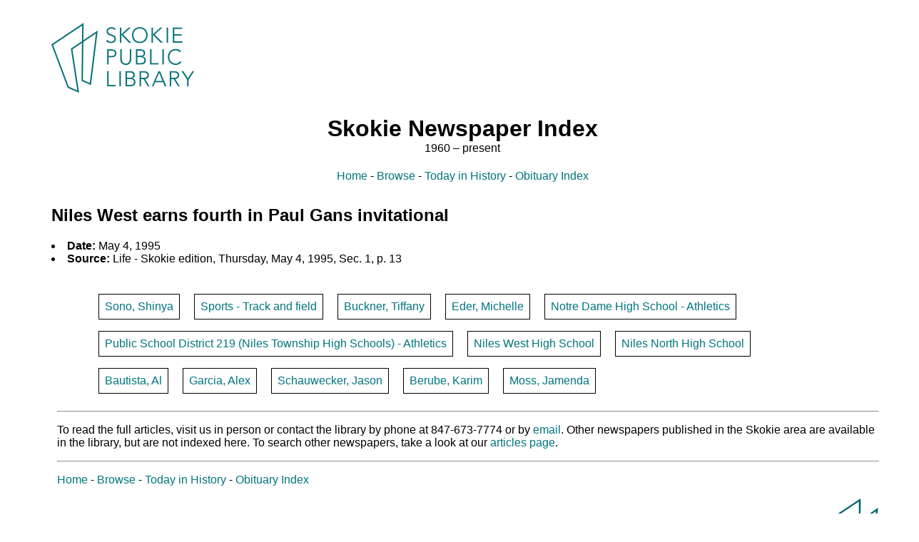

--- FILE ---
content_type: text/html; charset=utf-8
request_url: https://skokienewspaperindex.com/record/9840/
body_size: 4086
content:
<!DOCTYPE html>
<html>
  <head>
    <meta charset="utf-8">
    <title>Skokie Newspaper Index</title>
      
    <link rel="stylesheet" href="/static/newsindex/style/main.css">
    <link rel="stylesheet" href="https://cdn.datatables.net/1.10.11/css/jquery.dataTables.min.css" media="screen" title="no title" charset="utf-8">
    <link rel="stylesheet" href="/static/newsindex/style/table.css">
    <script src="https://ajax.googleapis.com/ajax/libs/jquery/2.2.0/jquery.min.js"></script>
    <script src="https://cdn.datatables.net/1.10.11/js/jquery.dataTables.min.js"></script>
  </head>
  <header>
  <a href="https://skokielibrary.info/"><img src="/static/newsindex/images/header-logo.jpg" id="header_logo"></a>
  <h1 class="title_header">Skokie Newspaper Index</h1>
  <div class="header_nav">
    <a href="/">Home</a> - <a href="/browse/">Browse</a> - <a href="/history/">Today in History</a>  - <a href="http://skokieobituaries.com">Obituary Index</a>
  </div>
</header>
  <body>
      
  

    
  <div class="container">
    
      <h2>Niles West earns fourth in Paul Gans invitational
        
      </h2>
      <li><strong>Date:</strong> May 4, 1995</li>
      <li><strong>Source:</strong> Life - Skokie edition, Thursday, May 4, 1995, Sec. 1, p. 13</li>
      
      
      <div class="tag_display">
        
          <a href=/tag/sono-shinya><div class="clickable_tag">Sono, Shinya</div></a>
        
          <a href=/tag/sports-track-and-field><div class="clickable_tag">Sports - Track and field</div></a>
        
          <a href=/tag/buckner-tiffany><div class="clickable_tag">Buckner, Tiffany</div></a>
        
          <a href=/tag/eder-michelle><div class="clickable_tag">Eder, Michelle</div></a>
        
          <a href=/tag/notre-dame-high-school-athletics><div class="clickable_tag">Notre Dame High School - Athletics</div></a>
        
          <a href=/tag/public-school-district-219-niles-township-high-schools-athletics><div class="clickable_tag">Public School District 219 (Niles Township High Schools) - Athletics</div></a>
        
          <a href=/tag/niles-west-high-school><div class="clickable_tag">Niles West High School</div></a>
        
          <a href=/tag/niles-north-high-school><div class="clickable_tag">Niles North High School</div></a>
        
          <a href=/tag/bautista-al><div class="clickable_tag">Bautista, Al</div></a>
        
          <a href=/tag/garcia-alex><div class="clickable_tag">Garcia, Alex</div></a>
        
          <a href=/tag/schauwecker-jason><div class="clickable_tag">Schauwecker, Jason</div></a>
        
          <a href=/tag/berube-karim><div class="clickable_tag">Berube, Karim</div></a>
        
          <a href=/tag/moss-jamenda><div class="clickable_tag">Moss, Jamenda</div></a>
        
      </div>


    
</div>

  
      <!-- Google Analytics Script -->
      <script>
        (function(i,s,o,g,r,a,m){i['GoogleAnalyticsObject']=r;i[r]=i[r]||function(){
        (i[r].q=i[r].q||[]).push(arguments)},i[r].l=1*new Date();a=s.createElement(o),
        m=s.getElementsByTagName(o)[0];a.async=1;a.src=g;m.parentNode.insertBefore(a,m)
        })(window,document,'script','https://www.google-analytics.com/analytics.js','ga');

        ga('create', 'UA-2821414-22', 'auto');
        ga('send', 'pageview');

      </script>
  </body>

  <footer>
    <hr>
    To read the full articles, visit us in person or contact the library by phone at 847-673-7774 or by <span class="tellus emailgen">email</span>. Other newspapers published in the Skokie area are available in the library, but are not indexed here. To search other newspapers, take a look at our <a href="https://skokielibrary.info/resources/research/articles/">articles page</a>.
    <hr>
    <a href="/">Home</a> - <a href="/browse/">Browse</a> - <a href="/history/">Today in History</a> - <a href="http://skokieobituaries.com">Obituary Index</a>
    
    <p><a href="/"><img src="/static/newsindex/images/logo2.png" id="footer_logo"></a>
  </footer>
  <script src="/static/newsindex/scripts/emailgen.js"></script>
</html>


--- FILE ---
content_type: text/css
request_url: https://skokienewspaperindex.com/static/newsindex/style/main.css
body_size: 2386
content:
#all_tags_list {
    /*height: 600px;*/
    -webkit-column-count: 3;
       -moz-column-count: 3;
            column-count: 3;
}

#all_tags_list li {
  list-style-position: inside;
    /*display: inline-block;*/
}

.clickable_tag {
  border: 1px black solid;
  display: inline-block;
  padding: .5em;
  margin: .5em;
  background: white;
}

.clickable_tag:hover {
  background: #f7f6f5;
}

.clickable_tag a {
  text-decoration:none;
}

.tag_display {
  /*clear: both;*/
  width: 90%;
  margin-top: 2em;
  margin-left: auto;
  margin-right: auto;
}

#browse_by_decade {
  font-size: 20px;
  color: #00747F;
  border: 1px black solid;
}

#footer_logo{
  display: block;
  float: right;
}

#header_logo {
  display: block;
  max-width: 200px;
  margin-bottom: 2em;
}

header{
  text-align: center;
}

/*PASTED FROM OBIT INDEX*/
html, body {
  width: 100%;
  font-family: Helvetica, Helvetica, Arial, sans-serif;
}

h1, h2, th {
  font-family: 'Lato', sans-serif;
}

hr {
  margin-top: 1em;
  margin-bottom: 1em;
}


figure {
    display: inline-block;
}

figure img {
  border: 1px black solid;
  padding: 1em;
  vertical-align: top;
  max-width: 350px;
}

figure figcaption {
  margin-top: 1em;
  text-align: center;
}

footer {
  clear: both;
  padding-left: 1em;
  margin-left: auto;
  margin-right: auto;
}

footer, .container, header {
    width: 90%;
}

.container, header {
  display: block;
  margin-top: 2em;
  margin-left: auto;
  margin-right: auto;
}

a {
  color: #00747F;
  text-decoration: none;
}

a:hover {
  text-decoration: underline;
}

.detail {
  float: left;
  padding-right: 2em;
  width: 40%;

}

.snippet {
  float: left;
  padding-left: 2em;
  border-left: 1px black solid;
  width: 40%;
}

.staff_control {
  margin-top: 1em;
  padding: 1em;
  border-top: 1px black solid;
  clear: both;
}

.edit {
  text-decoration: underline;
  color: #EE3E2C;
}

.warning {
  border: 1px black solid;
  margin: 2em;
  background: rgba(255, 0, 0, .2);
  padding: 1em;
  display: inline-block;
}

#logo{
  display: block;
  margin-left: auto;
  margin-right: auto;
}

#add_form, #add_form_instructions {
  float: left;
  margin-bottom: 1em;
  width: 75%;
}

#add_form_instructions{
  border-left: 1px black solid;
  padding-left: 2em;
  width: 20%;
}

.title_header:after {
    content: '1960 – present';
    display: block;
    font-size: 50%;
    font-weight: normal;
  }


--- FILE ---
content_type: text/css
request_url: https://skokienewspaperindex.com/static/newsindex/style/table.css
body_size: 16902
content:
@media (min-width: 767px) {
.dataTables_info {
  top: 0;
  margin-top: 10px;
  left:0;
  right:0;
  margin-left: auto;
  margin-right: auto;
  width: 100%;
  position: absolute;
  text-align: right;
}

.dataTables_filter {
  top: 0;
  left:0;
  right:0;
  margin-left: auto;
  margin-right: auto;
  width: 100%;
  position: absolute;
  text-align: left;
}

#DataTables_Table_0 {
  padding-top: 2em;
}

#DataTables_Table_0_length {
  position: absolute !important;
  top: -11px;
}

}

/*
 * Table styles
 */
table.dataTable {
  width: 100%;
  margin: 0 auto;
  clear: both;
  border-collapse: separate;
  border-spacing: 0;
  /*
   * Header and footer styles
   */
  /*
   * Body styles
   */ }
  table.dataTable thead th,
  table.dataTable tfoot th {
    font-weight: bold; }
  table.dataTable thead th,
  table.dataTable thead td {
    padding: 10px 18px;
    border-bottom: 1px solid #111111; }
    table.dataTable thead th:active,
    table.dataTable thead td:active {
      outline: none; }
  table.dataTable tfoot th,
  table.dataTable tfoot td {
    padding: 10px 18px 6px 18px;
    border-top: 1px solid #111111; }
  table.dataTable thead .sorting,
  table.dataTable thead .sorting_asc,
  table.dataTable thead .sorting_desc {
    cursor: pointer;
    *cursor: hand; }
  table.dataTable thead .sorting,
  table.dataTable thead .sorting_asc,
  table.dataTable thead .sorting_desc,
  table.dataTable thead .sorting_asc_disabled,
  table.dataTable thead .sorting_desc_disabled {
    background-repeat: no-repeat;
    background-position: center right; }
  table.dataTable thead .sorting {
    background-image: url("../images/sort_both.png"); }
  table.dataTable thead .sorting_asc {
    background-image: url("../images/sort_asc.png"); }
  table.dataTable thead .sorting_desc {
    background-image: url("../images/sort_desc.png"); }
  table.dataTable thead .sorting_asc_disabled {
    background-image: url("../images/sort_asc_disabled.png"); }
  table.dataTable thead .sorting_desc_disabled {
    background-image: url("../images/sort_desc_disabled.png"); }
  table.dataTable tbody tr {
    background-color: white; }
    table.dataTable tbody tr.selected {
      background-color: #b0bed9; }
  table.dataTable tbody th,
  table.dataTable tbody td {
    padding: 8px 10px; }
  table.dataTable.row-border tbody th, table.dataTable.row-border tbody td, table.dataTable.display tbody th, table.dataTable.display tbody td {
    border-top: 1px solid #dddddd; }
  table.dataTable.row-border tbody tr:first-child th,
  table.dataTable.row-border tbody tr:first-child td, table.dataTable.display tbody tr:first-child th,
  table.dataTable.display tbody tr:first-child td {
    border-top: none; }
  table.dataTable.cell-border tbody th, table.dataTable.cell-border tbody td {
    border-top: 1px solid #dddddd;
    border-right: 1px solid #dddddd; }
  table.dataTable.cell-border tbody tr th:first-child,
  table.dataTable.cell-border tbody tr td:first-child {
    border-left: 1px solid #dddddd; }
  table.dataTable.cell-border tbody tr:first-child th,
  table.dataTable.cell-border tbody tr:first-child td {
    border-top: none; }
  table.dataTable.stripe tbody tr.odd, table.dataTable.display tbody tr.odd {
    background-color: #f9f9f9; }
    table.dataTable.stripe tbody tr.odd.selected, table.dataTable.display tbody tr.odd.selected {
      background-color: #abb9d3; }
  table.dataTable.hover tbody tr:hover, table.dataTable.display tbody tr:hover {
    background-color: whitesmoke; }
    table.dataTable.hover tbody tr:hover.selected, table.dataTable.display tbody tr:hover.selected {
      background-color: #a9b7d1; }
  table.dataTable.order-column tbody tr > .sorting_1,
  table.dataTable.order-column tbody tr > .sorting_2,
  table.dataTable.order-column tbody tr > .sorting_3, table.dataTable.display tbody tr > .sorting_1,
  table.dataTable.display tbody tr > .sorting_2,
  table.dataTable.display tbody tr > .sorting_3 {
    background-color: #f9f9f9; }
  table.dataTable.order-column tbody tr.selected > .sorting_1,
  table.dataTable.order-column tbody tr.selected > .sorting_2,
  table.dataTable.order-column tbody tr.selected > .sorting_3, table.dataTable.display tbody tr.selected > .sorting_1,
  table.dataTable.display tbody tr.selected > .sorting_2,
  table.dataTable.display tbody tr.selected > .sorting_3 {
    background-color: #acbad4; }
  table.dataTable.display tbody tr.odd > .sorting_1, table.dataTable.order-column.stripe tbody tr.odd > .sorting_1 {
    background-color: #f1f1f1; }
  table.dataTable.display tbody tr.odd > .sorting_2, table.dataTable.order-column.stripe tbody tr.odd > .sorting_2 {
    background-color: #f3f3f3; }
  table.dataTable.display tbody tr.odd > .sorting_3, table.dataTable.order-column.stripe tbody tr.odd > .sorting_3 {
    background-color: whitesmoke; }
  table.dataTable.display tbody tr.odd.selected > .sorting_1, table.dataTable.order-column.stripe tbody tr.odd.selected > .sorting_1 {
    background-color: #a6b3cd; }
  table.dataTable.display tbody tr.odd.selected > .sorting_2, table.dataTable.order-column.stripe tbody tr.odd.selected > .sorting_2 {
    background-color: #a7b5ce; }
  table.dataTable.display tbody tr.odd.selected > .sorting_3, table.dataTable.order-column.stripe tbody tr.odd.selected > .sorting_3 {
    background-color: #a9b6d0; }
  table.dataTable.display tbody tr.even > .sorting_1, table.dataTable.order-column.stripe tbody tr.even > .sorting_1 {
    background-color: #f9f9f9; }
  table.dataTable.display tbody tr.even > .sorting_2, table.dataTable.order-column.stripe tbody tr.even > .sorting_2 {
    background-color: #fbfbfb; }
  table.dataTable.display tbody tr.even > .sorting_3, table.dataTable.order-column.stripe tbody tr.even > .sorting_3 {
    background-color: #fdfdfd; }
  table.dataTable.display tbody tr.even.selected > .sorting_1, table.dataTable.order-column.stripe tbody tr.even.selected > .sorting_1 {
    background-color: #acbad4; }
  table.dataTable.display tbody tr.even.selected > .sorting_2, table.dataTable.order-column.stripe tbody tr.even.selected > .sorting_2 {
    background-color: #adbbd6; }
  table.dataTable.display tbody tr.even.selected > .sorting_3, table.dataTable.order-column.stripe tbody tr.even.selected > .sorting_3 {
    background-color: #afbdd8; }
  table.dataTable.display tbody tr:hover > .sorting_1, table.dataTable.order-column.hover tbody tr:hover > .sorting_1 {
    background-color: #eaeaea; }
  table.dataTable.display tbody tr:hover > .sorting_2, table.dataTable.order-column.hover tbody tr:hover > .sorting_2 {
    background-color: #ebebeb; }
  table.dataTable.display tbody tr:hover > .sorting_3, table.dataTable.order-column.hover tbody tr:hover > .sorting_3 {
    background-color: #eeeeee; }
  table.dataTable.display tbody tr:hover.selected > .sorting_1, table.dataTable.order-column.hover tbody tr:hover.selected > .sorting_1 {
    background-color: #a1aec7; }
  table.dataTable.display tbody tr:hover.selected > .sorting_2, table.dataTable.order-column.hover tbody tr:hover.selected > .sorting_2 {
    background-color: #a2afc8; }
  table.dataTable.display tbody tr:hover.selected > .sorting_3, table.dataTable.order-column.hover tbody tr:hover.selected > .sorting_3 {
    background-color: #a4b2cb; }
  table.dataTable.no-footer {
    border-bottom: 1px solid #111111; }
  table.dataTable.nowrap th, table.dataTable.nowrap td {
    white-space: nowrap; }
  table.dataTable.compact thead th,
  table.dataTable.compact thead td {
    padding: 4px 17px 4px 4px; }
  table.dataTable.compact tfoot th,
  table.dataTable.compact tfoot td {
    padding: 4px; }
  table.dataTable.compact tbody th,
  table.dataTable.compact tbody td {
    padding: 4px; }
  table.dataTable th.dt-left,
  table.dataTable td.dt-left {
    text-align: left; }
  table.dataTable th.dt-center,
  table.dataTable td.dt-center,
  table.dataTable td.dataTables_empty {
    text-align: center; }
  table.dataTable th.dt-right,
  table.dataTable td.dt-right {
    text-align: right; }
  table.dataTable th.dt-justify,
  table.dataTable td.dt-justify {
    text-align: justify; }
  table.dataTable th.dt-nowrap,
  table.dataTable td.dt-nowrap {
    white-space: nowrap; }
  table.dataTable thead th.dt-head-left,
  table.dataTable thead td.dt-head-left,
  table.dataTable tfoot th.dt-head-left,
  table.dataTable tfoot td.dt-head-left {
    text-align: left; }
  table.dataTable thead th.dt-head-center,
  table.dataTable thead td.dt-head-center,
  table.dataTable tfoot th.dt-head-center,
  table.dataTable tfoot td.dt-head-center {
    text-align: center; }
  table.dataTable thead th.dt-head-right,
  table.dataTable thead td.dt-head-right,
  table.dataTable tfoot th.dt-head-right,
  table.dataTable tfoot td.dt-head-right {
    text-align: right; }
  table.dataTable thead th.dt-head-justify,
  table.dataTable thead td.dt-head-justify,
  table.dataTable tfoot th.dt-head-justify,
  table.dataTable tfoot td.dt-head-justify {
    text-align: justify; }
  table.dataTable thead th.dt-head-nowrap,
  table.dataTable thead td.dt-head-nowrap,
  table.dataTable tfoot th.dt-head-nowrap,
  table.dataTable tfoot td.dt-head-nowrap {
    white-space: nowrap; }
  table.dataTable tbody th.dt-body-left,
  table.dataTable tbody td.dt-body-left {
    text-align: left; }
  table.dataTable tbody th.dt-body-center,
  table.dataTable tbody td.dt-body-center {
    text-align: center; }
  table.dataTable tbody th.dt-body-right,
  table.dataTable tbody td.dt-body-right {
    text-align: right; }
  table.dataTable tbody th.dt-body-justify,
  table.dataTable tbody td.dt-body-justify {
    text-align: justify; }
  table.dataTable tbody th.dt-body-nowrap,
  table.dataTable tbody td.dt-body-nowrap {
    white-space: nowrap; }

table.dataTable,
table.dataTable th,
table.dataTable td {
  -webkit-box-sizing: content-box;
  box-sizing: content-box; }

/*
 * Control feature layout
 */
.dataTables_wrapper {
  position: relative;
  clear: both;
  *zoom: 1;
  zoom: 1; }
  .dataTables_wrapper .dataTables_length {
    float: left; }
  .dataTables_wrapper .dataTables_filter {
    float: right;
    text-align: right; }
    .dataTables_wrapper .dataTables_filter input {
      margin-left: 0.5em; }
  .dataTables_wrapper .dataTables_info {
    clear: both;
    float: left;
    padding-top: 0.755em; }
  .dataTables_wrapper .dataTables_paginate {
    float: right;
    text-align: right;
    padding-top: 0.25em; }
    .dataTables_wrapper .dataTables_paginate .paginate_button {
      box-sizing: border-box;
      display: inline-block;
      min-width: 1.5em;
      padding: 0.5em 1em;
      margin-left: 2px;
      text-align: center;
      text-decoration: none !important;
      cursor: pointer;
      *cursor: hand;
      color: #333333 !important;
      border: 1px solid transparent;
      border-radius: 2px; }
      .dataTables_wrapper .dataTables_paginate .paginate_button.current, .dataTables_wrapper .dataTables_paginate .paginate_button.current:hover {
        color: #333333 !important;
        border: 1px solid #979797;
        background-color: white;
        background: -webkit-gradient(linear, left top, left bottom, color-stop(0%, white), color-stop(100%, gainsboro));
        /* Chrome,Safari4+ */
        background: -webkit-linear-gradient(top, white 0%, gainsboro 100%);
        /* Chrome10+,Safari5.1+ */
        background: -moz-linear-gradient(top, white 0%, gainsboro 100%);
        /* FF3.6+ */
        background: -ms-linear-gradient(top, white 0%, gainsboro 100%);
        /* IE10+ */
        background: -o-linear-gradient(top, white 0%, gainsboro 100%);
        /* Opera 11.10+ */
        background: linear-gradient(to bottom, white 0%, gainsboro 100%);
        /* W3C */ }
      .dataTables_wrapper .dataTables_paginate .paginate_button.disabled, .dataTables_wrapper .dataTables_paginate .paginate_button.disabled:hover, .dataTables_wrapper .dataTables_paginate .paginate_button.disabled:active {
        cursor: default;
        color: #666 !important;
        border: 1px solid transparent;
        background: transparent;
        box-shadow: none; }
      .dataTables_wrapper .dataTables_paginate .paginate_button:hover {
        color: white !important;
        border: 1px solid #111111;
        background-color: #585858;
        background: -webkit-gradient(linear, left top, left bottom, color-stop(0%, #585858), color-stop(100%, #111111));
        /* Chrome,Safari4+ */
        background: -webkit-linear-gradient(top, #585858 0%, #111111 100%);
        /* Chrome10+,Safari5.1+ */
        background: -moz-linear-gradient(top, #585858 0%, #111111 100%);
        /* FF3.6+ */
        background: -ms-linear-gradient(top, #585858 0%, #111111 100%);
        /* IE10+ */
        background: -o-linear-gradient(top, #585858 0%, #111111 100%);
        /* Opera 11.10+ */
        background: linear-gradient(to bottom, #585858 0%, #111111 100%);
        /* W3C */ }
      .dataTables_wrapper .dataTables_paginate .paginate_button:active {
        outline: none;
        background-color: #2b2b2b;
        background: -webkit-gradient(linear, left top, left bottom, color-stop(0%, #2b2b2b), color-stop(100%, #0c0c0c));
        /* Chrome,Safari4+ */
        background: -webkit-linear-gradient(top, #2b2b2b 0%, #0c0c0c 100%);
        /* Chrome10+,Safari5.1+ */
        background: -moz-linear-gradient(top, #2b2b2b 0%, #0c0c0c 100%);
        /* FF3.6+ */
        background: -ms-linear-gradient(top, #2b2b2b 0%, #0c0c0c 100%);
        /* IE10+ */
        background: -o-linear-gradient(top, #2b2b2b 0%, #0c0c0c 100%);
        /* Opera 11.10+ */
        background: linear-gradient(to bottom, #2b2b2b 0%, #0c0c0c 100%);
        /* W3C */
        box-shadow: inset 0 0 3px #111; }
    .dataTables_wrapper .dataTables_paginate .ellipsis {
      padding: 0 1em; }
  .dataTables_wrapper .dataTables_processing {
    position: absolute;
    top: 50%;
    left: 50%;
    width: 100%;
    height: 40px;
    margin-left: -50%;
    margin-top: -25px;
    padding-top: 20px;
    text-align: center;
    font-size: 1.2em;
    background-color: white;
    background: -webkit-gradient(linear, left top, right top, color-stop(0%, rgba(255, 255, 255, 0)), color-stop(25%, rgba(255, 255, 255, 0.9)), color-stop(75%, rgba(255, 255, 255, 0.9)), color-stop(100%, rgba(255, 255, 255, 0)));
    background: -webkit-linear-gradient(left, rgba(255, 255, 255, 0) 0%, rgba(255, 255, 255, 0.9) 25%, rgba(255, 255, 255, 0.9) 75%, rgba(255, 255, 255, 0) 100%);
    background: -moz-linear-gradient(left, rgba(255, 255, 255, 0) 0%, rgba(255, 255, 255, 0.9) 25%, rgba(255, 255, 255, 0.9) 75%, rgba(255, 255, 255, 0) 100%);
    background: -ms-linear-gradient(left, rgba(255, 255, 255, 0) 0%, rgba(255, 255, 255, 0.9) 25%, rgba(255, 255, 255, 0.9) 75%, rgba(255, 255, 255, 0) 100%);
    background: -o-linear-gradient(left, rgba(255, 255, 255, 0) 0%, rgba(255, 255, 255, 0.9) 25%, rgba(255, 255, 255, 0.9) 75%, rgba(255, 255, 255, 0) 100%);
    background: linear-gradient(to right, rgba(255, 255, 255, 0) 0%, rgba(255, 255, 255, 0.9) 25%, rgba(255, 255, 255, 0.9) 75%, rgba(255, 255, 255, 0) 100%); }
  .dataTables_wrapper .dataTables_length,
  .dataTables_wrapper .dataTables_filter,
  .dataTables_wrapper .dataTables_info,
  .dataTables_wrapper .dataTables_processing,
  .dataTables_wrapper .dataTables_paginate {
    color: #333333; }
  .dataTables_wrapper .dataTables_scroll {
    clear: both; }
    .dataTables_wrapper .dataTables_scroll div.dataTables_scrollBody {
      *margin-top: -1px;
      -webkit-overflow-scrolling: touch; }
      .dataTables_wrapper .dataTables_scroll div.dataTables_scrollBody th, .dataTables_wrapper .dataTables_scroll div.dataTables_scrollBody td {
        vertical-align: middle; }
      .dataTables_wrapper .dataTables_scroll div.dataTables_scrollBody th > div.dataTables_sizing,
      .dataTables_wrapper .dataTables_scroll div.dataTables_scrollBody td > div.dataTables_sizing {
        height: 0;
        overflow: hidden;
        margin: 0 !important;
        padding: 0 !important; }
  .dataTables_wrapper.no-footer .dataTables_scrollBody {
    border-bottom: 1px solid #111111; }
  .dataTables_wrapper.no-footer div.dataTables_scrollHead table,
  .dataTables_wrapper.no-footer div.dataTables_scrollBody table {
    border-bottom: none; }
  .dataTables_wrapper:after {
    visibility: hidden;
    display: block;
    content: "";
    clear: both;
    height: 0; }

@media screen and (max-width: 767px) {
  .dataTables_wrapper .dataTables_info,
  .dataTables_wrapper .dataTables_paginate {
    float: none;
    text-align: center; }
  .dataTables_wrapper .dataTables_paginate {
    margin-top: 0.5em; } }
@media screen and (max-width: 640px) {
  .dataTables_wrapper .dataTables_length,
  .dataTables_wrapper .dataTables_filter {
    float: none;
    text-align: center; }
  .dataTables_wrapper .dataTables_filter {
    margin-top: 0.5em; } }


--- FILE ---
content_type: text/plain
request_url: https://www.google-analytics.com/j/collect?v=1&_v=j102&a=74513094&t=pageview&_s=1&dl=https%3A%2F%2Fskokienewspaperindex.com%2Frecord%2F9840%2F&ul=en-us%40posix&dt=Skokie%20Newspaper%20Index&sr=1280x720&vp=1280x720&_u=IEBAAEABAAAAACAAI~&jid=849218041&gjid=1302160118&cid=604730666.1764651117&tid=UA-2821414-22&_gid=1116805668.1764651117&_r=1&_slc=1&z=1809138398
body_size: -453
content:
2,cG-8047S76L4Z

--- FILE ---
content_type: application/javascript
request_url: https://skokienewspaperindex.com/static/newsindex/scripts/emailgen.js
body_size: 1240
content:
// To create an e-mail link, insert a span where the first class is the user and the second class is emailgen. Order is vital. For example, <span class="tellus emailgen"></span>.

function gen_mailto_link() {
  var span = document.getElementsByClassName("emailgen")
  for (var i = 0; i < span.length; i++) {
    // Attach the same classes to the mailto link that are contained in the span. classList returns an HTMLCollection, which is array-like, but does not have the splice property.
    var classes = Array.prototype.slice.call(span[i].classList)
    var user = classes[0]
    // Delete the user and the emailgen class
    classes.splice(0, 2)
    // Provide a clean string of original classes
    classes = classes.join(" ")
    // If the span already contains text, capture it. Otherwise, just use the e-mail address as the link title.
    var text = span[i].innerText
    if (text && text != "*EMAIL*") {
      span[i].innerHTML = "<a href='mailto" + ":" + user + "@skokielibrary.info" + "' class='" + classes + "'>" + text + "<\/a>";
    } else {
      span[i].innerHTML = "<a href='mailto" + ":" + user + "@skokielibrary.info" + "' class='" + classes + "'>" + user + "@skokielibrary.info" + "<\/a>";
    }
  }
}

gen_mailto_link()
